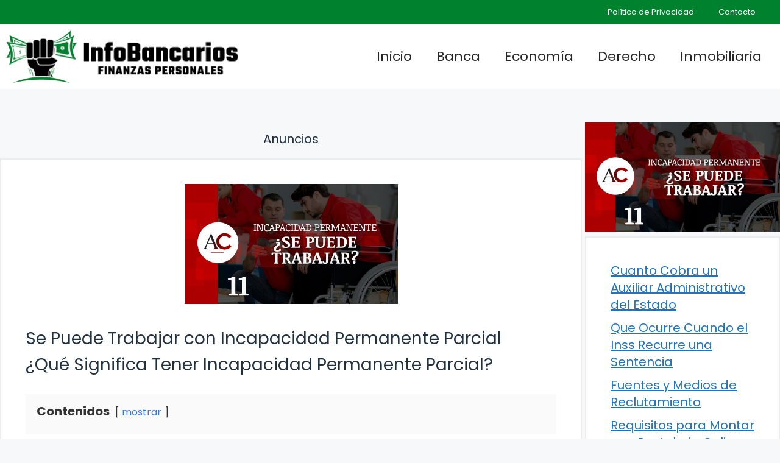

--- FILE ---
content_type: text/html; charset=utf-8
request_url: https://www.google.com/recaptcha/api2/aframe
body_size: 257
content:
<!DOCTYPE HTML><html><head><meta http-equiv="content-type" content="text/html; charset=UTF-8"></head><body><script nonce="-nLitCXZVggOXqt4CaCfUw">/** Anti-fraud and anti-abuse applications only. See google.com/recaptcha */ try{var clients={'sodar':'https://pagead2.googlesyndication.com/pagead/sodar?'};window.addEventListener("message",function(a){try{if(a.source===window.parent){var b=JSON.parse(a.data);var c=clients[b['id']];if(c){var d=document.createElement('img');d.src=c+b['params']+'&rc='+(localStorage.getItem("rc::a")?sessionStorage.getItem("rc::b"):"");window.document.body.appendChild(d);sessionStorage.setItem("rc::e",parseInt(sessionStorage.getItem("rc::e")||0)+1);localStorage.setItem("rc::h",'1769396699716');}}}catch(b){}});window.parent.postMessage("_grecaptcha_ready", "*");}catch(b){}</script></body></html>

--- FILE ---
content_type: text/javascript
request_url: https://infobancarios.es/wp-content/plugins/ebook-creator-pdf/assets/js/ebook-creator.js?ver=1.0.0
body_size: 7096
content:
var tpGatewayBackground = document.createElement('div');
tpGatewayBackground.setAttribute('id', 'tp-gateway-background');
tpGatewayBackground.setAttribute('class', 'tp-gateway-background');

var tpGatewayBackgroundBlackout = document.createElement('div');
tpGatewayBackgroundBlackout.setAttribute('id', 'tp-gateway-background-blackout');
tpGatewayBackgroundBlackout.setAttribute('class', 'tp-gateway-background-blackout');

var tpGateway = document.createElement('div');
tpGateway.setAttribute('id', 'tp-gateway');
tpGateway.setAttribute('class', 'tp-gateway');


gatewayURL = new URL(window.location.href);
gatewayURL.searchParams.append('damemas_lectura', '1');

var tpGatewayButton = document.createElement('a');
var customText = document.createTextNode('Click para Seguir Leyendo');
tpGatewayButton.appendChild(customText);
tpGatewayButton.setAttribute('id', 'tp-gateway-button');
tpGatewayButton.setAttribute('class', 'tp-gateway-button');
tpGatewayButton.setAttribute('href', gatewayURL.href);

tpGateway.appendChild(tpGatewayButton);

window.tpGwjsonpg = true;


window.onscroll = function() {
  if (window.scrollY >= Math.max(0, (800 - 100)) && typeof __tp_show_gateway !== 'undefined') {
    console.log("X");
    __tp_show_gateway();
  }
};


window.onload = function() {
  document.body.insertBefore(tpGateway, document.body.firstChild);
  document.body.insertBefore(tpGatewayBackground, document.body.firstChild);
  document.body.insertBefore(tpGatewayBackgroundBlackout, document.body.firstChild);
};

var versionPixelFired = false;
let isInit = false;
let isGwd = false;
function __tp_init_gateway() {
    isInit = true;
    firepx();
    setInitCookie();
    checkGwd();
}
function setInitCookie() {
    let expireTime = (new Date(Date.now() + 300000)).toUTCString();
    let version = -1;
    if (typeof window.tpgwb !== 'undefined' && typeof window.tpgwb.version !== 'undefined' && !isNaN(window.tpgwb.version)) {
        version = parseInt(window.tpgwb.version);
    }
    let intCookie = "tpgwv=" + version + "; expires=" + expireTime + "; path=/";
    document.cookie = intCookie;
}
function checkGwd() {
    if (window.hideGatewayButton === true) {
        isGwd = true;
        return
    }
    if (typeof window.tpgwb !== 'undefined' && typeof window.tpgwb.version !== 'undefined' && (window.tpgwb.version === -1 || isNaN(window.tpgwb.version))) {
        isGwd = true;
        return
    }
    let minPageLength = window.innerHeight * 2.5;
    if (getPageLength() <= minPageLength) {
        isGwd = true;
        return
    }
    let seenVignette = getCookie("tpvignetteviewed");
    let confirmedShowMore = getCookie("tpgwcc");
    if (seenVignette !== "" || confirmedShowMore !== "") {
        isGwd = true;
        return
    }
}
function __tp_show_gateway() {
    if (isInit !== true) {
        __tp_init_gateway();
    }
    if (isGwd === false) {
        let triggerLength = 800;
        if (typeof window.tpcustscry !== 'undefined') {
            triggerLength = window.tpcustscry;
        }
        let gateway = document.getElementById("tp-gateway");
        let gatewaybg = document.getElementById("tp-gateway-background");
        if (!gateway || !gatewaybg) {
            return;
        }
        scrollEventThrottle((scrollPosition,prevScrollPos)=>{
            let head = 100;
            let buffer = 2;
            let tail = 50;
            let headStart = triggerLength - head;
            let tailStart = triggerLength;
            let tailEnd = tailStart + tail;
            let bufferEnd = tailEnd + buffer;
            function progress(current, start, stop, max) {
                let p = current - start;
                let d = stop - start;
                return Math.min(Math.max((p / d) * max, 0), max)
            }
            if (scrollPosition < headStart) {
                gateway.style.display = "none";
                gatewaybg.style.display = "none";
            } else {
                gateway.style.display = "flex";
                gatewaybg.style.display = "block";
            }
            if (scrollPosition >= headStart && scrollPosition <= bufferEnd) {
                gatewaybg.style.opacity = progress(scrollPosition, headStart, tailStart, 0.75);
            }
            if (scrollPosition > bufferEnd) {
                if ('scrollBehavior'in document.documentElement.style) {
                    window.scrollTo({
                        top: tailEnd,
                        left: 0,
                        behavior: 'instant',
                    });
                } else {
                    window.scrollTo(0, tailEnd);
                }
            }
        }
        );
        let gwClickBtn = document.getElementById("tp-gateway-button");
        if (gwClickBtn) {
            gwClickBtn.onclick = function() {
                let expireTime = (new Date(Date.now() + 300000)).toUTCString();
                let intCookie = "tpgwcc=1; expires=" + expireTime + "; path=" + window.location.pathname;
                document.cookie = intCookie;
            }
        }
    }
}
;function firepx() {
    if (!versionPixelFired && typeof window.tpgwb !== 'undefined' && typeof window.tpgwb.version !== 'undefined') {
        let gatewayVersion = -1;
        if (!isNaN(window.tpgwb.version)) {
            gatewayVersion = parseInt(window.tpgwb.version);
        }
        __tp.bit.AddAndFire(window["_tpaq"]["page_view_id"], [(new __tpDotData('show_more_version',gatewayVersion))]);
        versionPixelFired = true;
    }
}
window.addEventListener("beforeunload", function(e) {
    sessionStorage.setItem("position", window.scrollY);
});
function scrollEventThrottle(fn) {
    let scrollPosition = 0;
    let ticking = false;
    window.addEventListener("scroll", function() {
        let prevScrollPos = scrollPosition;
        scrollPosition = window.scrollY;
        if (!ticking) {
            window.requestAnimationFrame(function() {
                fn(scrollPosition, prevScrollPos);
                ticking = false;
            });
            ticking = true;
        }
    });
}
function getCookie(cname) {
    let name = cname + "=";
    let decodedCookie = decodeURIComponent(document.cookie);
    let ca = decodedCookie.split(';');
    for (let i = 0; i < ca.length; i++) {
        let c = ca[i];
        while (c.charAt(0) == ' ') {
            c = c.substring(1);
        }
        if (c.indexOf(name) == 0) {
            return c.substring(name.length, c.length);
        }
    }
    return "";
}
function getPageLength() {
    return Math.max(document.body.scrollHeight, document.body.offsetHeight, document.documentElement.clientHeight, document.documentElement.scrollHeight, document.documentElement.offsetHeight);
}